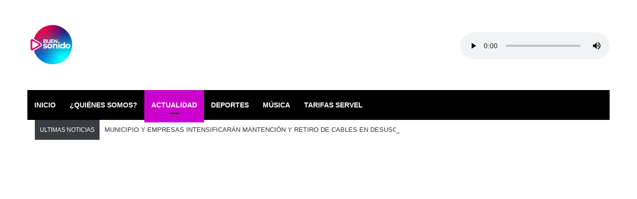

--- FILE ---
content_type: text/html; charset=utf-8
request_url: https://www.google.com/recaptcha/api2/aframe
body_size: 268
content:
<!DOCTYPE HTML><html><head><meta http-equiv="content-type" content="text/html; charset=UTF-8"></head><body><script nonce="JV9yYnG40uWj5hmNpyWwew">/** Anti-fraud and anti-abuse applications only. See google.com/recaptcha */ try{var clients={'sodar':'https://pagead2.googlesyndication.com/pagead/sodar?'};window.addEventListener("message",function(a){try{if(a.source===window.parent){var b=JSON.parse(a.data);var c=clients[b['id']];if(c){var d=document.createElement('img');d.src=c+b['params']+'&rc='+(localStorage.getItem("rc::a")?sessionStorage.getItem("rc::b"):"");window.document.body.appendChild(d);sessionStorage.setItem("rc::e",parseInt(sessionStorage.getItem("rc::e")||0)+1);localStorage.setItem("rc::h",'1769712376051');}}}catch(b){}});window.parent.postMessage("_grecaptcha_ready", "*");}catch(b){}</script></body></html>